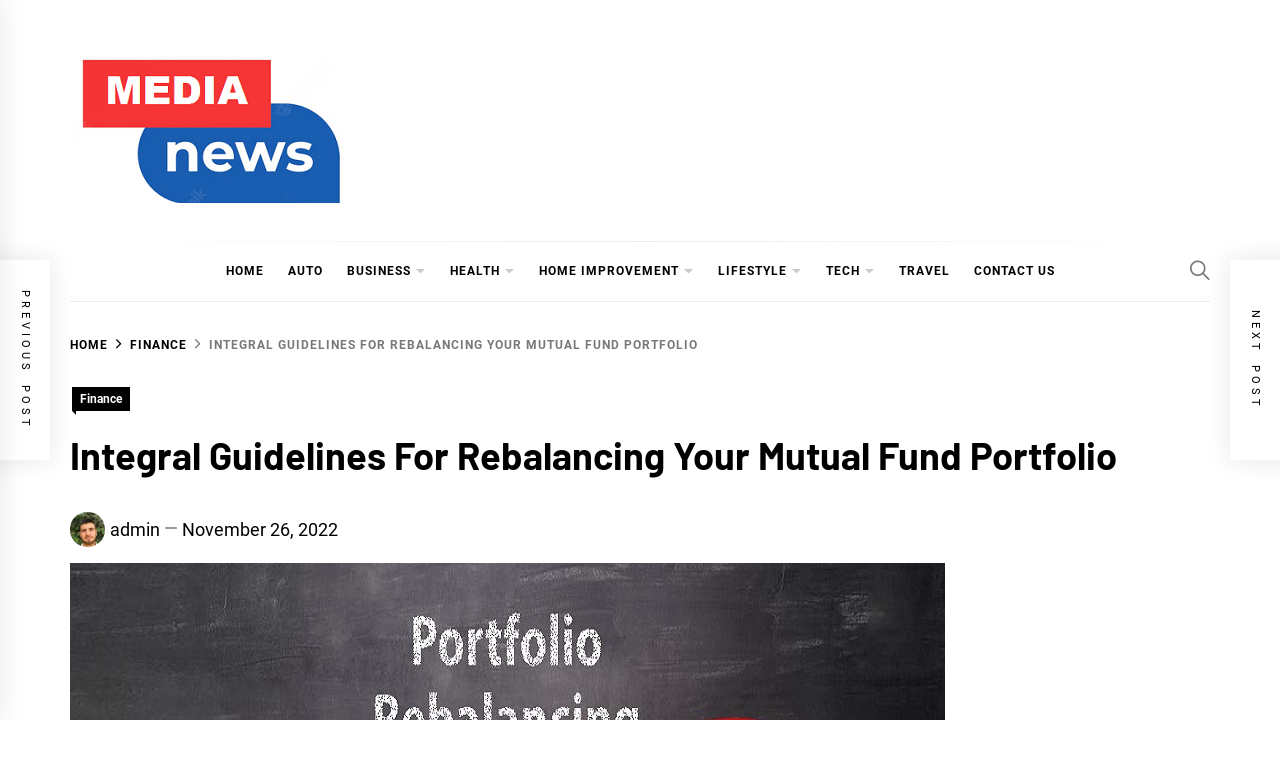

--- FILE ---
content_type: text/html; charset=UTF-8
request_url: https://medianewsblog.com/integral-guidelines-for-rebalancing-your-mutual-fund-portfolio/
body_size: 22096
content:
<!DOCTYPE html>
<html lang="en-US">
<head>
    <meta charset="UTF-8">
    <meta name="viewport" content="width=device-width, initial-scale=1">
    <link rel="profile" href="https://gmpg.org/xfn/11">
<script data-ad-client="ca-pub-8288407026647732" async src="https://pagead2.googlesyndication.com/pagead/js/adsbygoogle.js"></script>
<meta name="robots" content="noodp" />
<meta name="robots" content="index, follow" />
    <title>Integral Guidelines For Rebalancing Your Mutual Fund Portfolio | Medianewsblog.com</title>
<meta name='robots' content='max-image-preview:large' />
	<style>img:is([sizes="auto" i], [sizes^="auto," i]) { contain-intrinsic-size: 3000px 1500px }</style>
	
<!-- All In One SEO Pack 3.7.1[423,508] -->
<meta name="description"  content="Rebalancing is used to keep the asset allocation at a desirable level. The balance here between portfolio asset allocation and the desired asset allocation stays dynamic." />

<script type="application/ld+json" class="aioseop-schema">{"@context":"https://schema.org","@graph":[{"@type":"Organization","@id":"https://medianewsblog.com/#organization","url":"https://medianewsblog.com/","name":"My Blog","sameAs":[],"logo":{"@type":"ImageObject","@id":"https://medianewsblog.com/#logo","url":"https://medianewsblog.com/wp-content/uploads/2022/05/cropped-medianewsblog-2.png","caption":""},"image":{"@id":"https://medianewsblog.com/#logo"}},{"@type":"WebSite","@id":"https://medianewsblog.com/#website","url":"https://medianewsblog.com/","name":"My Blog","publisher":{"@id":"https://medianewsblog.com/#organization"},"potentialAction":{"@type":"SearchAction","target":"https://medianewsblog.com/?s={search_term_string}","query-input":"required name=search_term_string"}},{"@type":"WebPage","@id":"https://medianewsblog.com/integral-guidelines-for-rebalancing-your-mutual-fund-portfolio/#webpage","url":"https://medianewsblog.com/integral-guidelines-for-rebalancing-your-mutual-fund-portfolio/","inLanguage":"en-US","name":"Integral Guidelines For Rebalancing Your Mutual Fund Portfolio","isPartOf":{"@id":"https://medianewsblog.com/#website"},"breadcrumb":{"@id":"https://medianewsblog.com/integral-guidelines-for-rebalancing-your-mutual-fund-portfolio/#breadcrumblist"},"description":"Rebalancing is used to keep the asset allocation at a desirable level. The balance here between portfolio asset allocation and the desired asset allocation stays dynamic.","image":{"@type":"ImageObject","@id":"https://medianewsblog.com/integral-guidelines-for-rebalancing-your-mutual-fund-portfolio/#primaryimage","url":"https://medianewsblog.com/wp-content/uploads/2022/11/Rebalancing-Your-Mutual-Fund.jpg","width":875,"height":561},"primaryImageOfPage":{"@id":"https://medianewsblog.com/integral-guidelines-for-rebalancing-your-mutual-fund-portfolio/#primaryimage"},"datePublished":"2022-11-26T11:29:26+00:00","dateModified":"2022-11-26T11:29:26+00:00"},{"@type":"Article","@id":"https://medianewsblog.com/integral-guidelines-for-rebalancing-your-mutual-fund-portfolio/#article","isPartOf":{"@id":"https://medianewsblog.com/integral-guidelines-for-rebalancing-your-mutual-fund-portfolio/#webpage"},"author":{"@id":"https://medianewsblog.com/author/admin/#author"},"headline":"Integral Guidelines For Rebalancing Your Mutual Fund Portfolio","datePublished":"2022-11-26T11:29:26+00:00","dateModified":"2022-11-26T11:29:26+00:00","commentCount":0,"mainEntityOfPage":{"@id":"https://medianewsblog.com/integral-guidelines-for-rebalancing-your-mutual-fund-portfolio/#webpage"},"publisher":{"@id":"https://medianewsblog.com/#organization"},"articleSection":"Finance","image":{"@type":"ImageObject","@id":"https://medianewsblog.com/integral-guidelines-for-rebalancing-your-mutual-fund-portfolio/#primaryimage","url":"https://medianewsblog.com/wp-content/uploads/2022/11/Rebalancing-Your-Mutual-Fund.jpg","width":875,"height":561}},{"@type":"Person","@id":"https://medianewsblog.com/author/admin/#author","name":"admin","sameAs":[],"image":{"@type":"ImageObject","@id":"https://medianewsblog.com/#personlogo","url":"https://secure.gravatar.com/avatar/b9d7e9ea181ed517173a1ca2bf2a3ad26258f8740ca63cec0ced806cfd3d27f2?s=96&d=mm&r=g","width":96,"height":96,"caption":"admin"}},{"@type":"BreadcrumbList","@id":"https://medianewsblog.com/integral-guidelines-for-rebalancing-your-mutual-fund-portfolio/#breadcrumblist","itemListElement":[{"@type":"ListItem","position":1,"item":{"@type":"WebPage","@id":"https://medianewsblog.com/","url":"https://medianewsblog.com/","name":"If you are searching media news blog you can visit here | Medianewsblog.com"}},{"@type":"ListItem","position":2,"item":{"@type":"WebPage","@id":"https://medianewsblog.com/integral-guidelines-for-rebalancing-your-mutual-fund-portfolio/","url":"https://medianewsblog.com/integral-guidelines-for-rebalancing-your-mutual-fund-portfolio/","name":"Integral Guidelines For Rebalancing Your Mutual Fund Portfolio"}}]}]}</script>
<link rel="canonical" href="https://medianewsblog.com/integral-guidelines-for-rebalancing-your-mutual-fund-portfolio/" />
<!-- All In One SEO Pack -->
<link rel="alternate" type="application/rss+xml" title="My Blog &raquo; Feed" href="https://medianewsblog.com/feed/" />
<link rel="alternate" type="application/rss+xml" title="My Blog &raquo; Comments Feed" href="https://medianewsblog.com/comments/feed/" />
<link rel="alternate" type="application/rss+xml" title="My Blog &raquo; Integral Guidelines For Rebalancing Your Mutual Fund Portfolio Comments Feed" href="https://medianewsblog.com/integral-guidelines-for-rebalancing-your-mutual-fund-portfolio/feed/" />
<script type="text/javascript">
/* <![CDATA[ */
window._wpemojiSettings = {"baseUrl":"https:\/\/s.w.org\/images\/core\/emoji\/16.0.1\/72x72\/","ext":".png","svgUrl":"https:\/\/s.w.org\/images\/core\/emoji\/16.0.1\/svg\/","svgExt":".svg","source":{"concatemoji":"https:\/\/medianewsblog.com\/wp-includes\/js\/wp-emoji-release.min.js?ver=6.8.3"}};
/*! This file is auto-generated */
!function(s,n){var o,i,e;function c(e){try{var t={supportTests:e,timestamp:(new Date).valueOf()};sessionStorage.setItem(o,JSON.stringify(t))}catch(e){}}function p(e,t,n){e.clearRect(0,0,e.canvas.width,e.canvas.height),e.fillText(t,0,0);var t=new Uint32Array(e.getImageData(0,0,e.canvas.width,e.canvas.height).data),a=(e.clearRect(0,0,e.canvas.width,e.canvas.height),e.fillText(n,0,0),new Uint32Array(e.getImageData(0,0,e.canvas.width,e.canvas.height).data));return t.every(function(e,t){return e===a[t]})}function u(e,t){e.clearRect(0,0,e.canvas.width,e.canvas.height),e.fillText(t,0,0);for(var n=e.getImageData(16,16,1,1),a=0;a<n.data.length;a++)if(0!==n.data[a])return!1;return!0}function f(e,t,n,a){switch(t){case"flag":return n(e,"\ud83c\udff3\ufe0f\u200d\u26a7\ufe0f","\ud83c\udff3\ufe0f\u200b\u26a7\ufe0f")?!1:!n(e,"\ud83c\udde8\ud83c\uddf6","\ud83c\udde8\u200b\ud83c\uddf6")&&!n(e,"\ud83c\udff4\udb40\udc67\udb40\udc62\udb40\udc65\udb40\udc6e\udb40\udc67\udb40\udc7f","\ud83c\udff4\u200b\udb40\udc67\u200b\udb40\udc62\u200b\udb40\udc65\u200b\udb40\udc6e\u200b\udb40\udc67\u200b\udb40\udc7f");case"emoji":return!a(e,"\ud83e\udedf")}return!1}function g(e,t,n,a){var r="undefined"!=typeof WorkerGlobalScope&&self instanceof WorkerGlobalScope?new OffscreenCanvas(300,150):s.createElement("canvas"),o=r.getContext("2d",{willReadFrequently:!0}),i=(o.textBaseline="top",o.font="600 32px Arial",{});return e.forEach(function(e){i[e]=t(o,e,n,a)}),i}function t(e){var t=s.createElement("script");t.src=e,t.defer=!0,s.head.appendChild(t)}"undefined"!=typeof Promise&&(o="wpEmojiSettingsSupports",i=["flag","emoji"],n.supports={everything:!0,everythingExceptFlag:!0},e=new Promise(function(e){s.addEventListener("DOMContentLoaded",e,{once:!0})}),new Promise(function(t){var n=function(){try{var e=JSON.parse(sessionStorage.getItem(o));if("object"==typeof e&&"number"==typeof e.timestamp&&(new Date).valueOf()<e.timestamp+604800&&"object"==typeof e.supportTests)return e.supportTests}catch(e){}return null}();if(!n){if("undefined"!=typeof Worker&&"undefined"!=typeof OffscreenCanvas&&"undefined"!=typeof URL&&URL.createObjectURL&&"undefined"!=typeof Blob)try{var e="postMessage("+g.toString()+"("+[JSON.stringify(i),f.toString(),p.toString(),u.toString()].join(",")+"));",a=new Blob([e],{type:"text/javascript"}),r=new Worker(URL.createObjectURL(a),{name:"wpTestEmojiSupports"});return void(r.onmessage=function(e){c(n=e.data),r.terminate(),t(n)})}catch(e){}c(n=g(i,f,p,u))}t(n)}).then(function(e){for(var t in e)n.supports[t]=e[t],n.supports.everything=n.supports.everything&&n.supports[t],"flag"!==t&&(n.supports.everythingExceptFlag=n.supports.everythingExceptFlag&&n.supports[t]);n.supports.everythingExceptFlag=n.supports.everythingExceptFlag&&!n.supports.flag,n.DOMReady=!1,n.readyCallback=function(){n.DOMReady=!0}}).then(function(){return e}).then(function(){var e;n.supports.everything||(n.readyCallback(),(e=n.source||{}).concatemoji?t(e.concatemoji):e.wpemoji&&e.twemoji&&(t(e.twemoji),t(e.wpemoji)))}))}((window,document),window._wpemojiSettings);
/* ]]> */
</script>
		<style type="text/css">
			.epvc-eye {
				margin-right: 3px;
				width: 13px;
				display: inline-block;
				height: 13px;
				border: solid 1px #000;
				border-radius:  75% 15%;
				position: relative;
				transform: rotate(45deg);
			}
			.epvc-eye:before {
				content: '';
				display: block;
				position: absolute;
				width: 5px;
				height: 5px;
				border: solid 1px #000;
				border-radius: 50%;
				left: 3px;
				top: 3px;
			}
		</style>
	<style id='wp-emoji-styles-inline-css' type='text/css'>

	img.wp-smiley, img.emoji {
		display: inline !important;
		border: none !important;
		box-shadow: none !important;
		height: 1em !important;
		width: 1em !important;
		margin: 0 0.07em !important;
		vertical-align: -0.1em !important;
		background: none !important;
		padding: 0 !important;
	}
</style>
<link rel='stylesheet' id='wp-block-library-css' href='https://medianewsblog.com/wp-includes/css/dist/block-library/style.min.css?ver=6.8.3' type='text/css' media='all' />
<style id='wp-block-library-theme-inline-css' type='text/css'>
.wp-block-audio :where(figcaption){color:#555;font-size:13px;text-align:center}.is-dark-theme .wp-block-audio :where(figcaption){color:#ffffffa6}.wp-block-audio{margin:0 0 1em}.wp-block-code{border:1px solid #ccc;border-radius:4px;font-family:Menlo,Consolas,monaco,monospace;padding:.8em 1em}.wp-block-embed :where(figcaption){color:#555;font-size:13px;text-align:center}.is-dark-theme .wp-block-embed :where(figcaption){color:#ffffffa6}.wp-block-embed{margin:0 0 1em}.blocks-gallery-caption{color:#555;font-size:13px;text-align:center}.is-dark-theme .blocks-gallery-caption{color:#ffffffa6}:root :where(.wp-block-image figcaption){color:#555;font-size:13px;text-align:center}.is-dark-theme :root :where(.wp-block-image figcaption){color:#ffffffa6}.wp-block-image{margin:0 0 1em}.wp-block-pullquote{border-bottom:4px solid;border-top:4px solid;color:currentColor;margin-bottom:1.75em}.wp-block-pullquote cite,.wp-block-pullquote footer,.wp-block-pullquote__citation{color:currentColor;font-size:.8125em;font-style:normal;text-transform:uppercase}.wp-block-quote{border-left:.25em solid;margin:0 0 1.75em;padding-left:1em}.wp-block-quote cite,.wp-block-quote footer{color:currentColor;font-size:.8125em;font-style:normal;position:relative}.wp-block-quote:where(.has-text-align-right){border-left:none;border-right:.25em solid;padding-left:0;padding-right:1em}.wp-block-quote:where(.has-text-align-center){border:none;padding-left:0}.wp-block-quote.is-large,.wp-block-quote.is-style-large,.wp-block-quote:where(.is-style-plain){border:none}.wp-block-search .wp-block-search__label{font-weight:700}.wp-block-search__button{border:1px solid #ccc;padding:.375em .625em}:where(.wp-block-group.has-background){padding:1.25em 2.375em}.wp-block-separator.has-css-opacity{opacity:.4}.wp-block-separator{border:none;border-bottom:2px solid;margin-left:auto;margin-right:auto}.wp-block-separator.has-alpha-channel-opacity{opacity:1}.wp-block-separator:not(.is-style-wide):not(.is-style-dots){width:100px}.wp-block-separator.has-background:not(.is-style-dots){border-bottom:none;height:1px}.wp-block-separator.has-background:not(.is-style-wide):not(.is-style-dots){height:2px}.wp-block-table{margin:0 0 1em}.wp-block-table td,.wp-block-table th{word-break:normal}.wp-block-table :where(figcaption){color:#555;font-size:13px;text-align:center}.is-dark-theme .wp-block-table :where(figcaption){color:#ffffffa6}.wp-block-video :where(figcaption){color:#555;font-size:13px;text-align:center}.is-dark-theme .wp-block-video :where(figcaption){color:#ffffffa6}.wp-block-video{margin:0 0 1em}:root :where(.wp-block-template-part.has-background){margin-bottom:0;margin-top:0;padding:1.25em 2.375em}
</style>
<style id='classic-theme-styles-inline-css' type='text/css'>
/*! This file is auto-generated */
.wp-block-button__link{color:#fff;background-color:#32373c;border-radius:9999px;box-shadow:none;text-decoration:none;padding:calc(.667em + 2px) calc(1.333em + 2px);font-size:1.125em}.wp-block-file__button{background:#32373c;color:#fff;text-decoration:none}
</style>
<style id='global-styles-inline-css' type='text/css'>
:root{--wp--preset--aspect-ratio--square: 1;--wp--preset--aspect-ratio--4-3: 4/3;--wp--preset--aspect-ratio--3-4: 3/4;--wp--preset--aspect-ratio--3-2: 3/2;--wp--preset--aspect-ratio--2-3: 2/3;--wp--preset--aspect-ratio--16-9: 16/9;--wp--preset--aspect-ratio--9-16: 9/16;--wp--preset--color--black: #000000;--wp--preset--color--cyan-bluish-gray: #abb8c3;--wp--preset--color--white: #ffffff;--wp--preset--color--pale-pink: #f78da7;--wp--preset--color--vivid-red: #cf2e2e;--wp--preset--color--luminous-vivid-orange: #ff6900;--wp--preset--color--luminous-vivid-amber: #fcb900;--wp--preset--color--light-green-cyan: #7bdcb5;--wp--preset--color--vivid-green-cyan: #00d084;--wp--preset--color--pale-cyan-blue: #8ed1fc;--wp--preset--color--vivid-cyan-blue: #0693e3;--wp--preset--color--vivid-purple: #9b51e0;--wp--preset--gradient--vivid-cyan-blue-to-vivid-purple: linear-gradient(135deg,rgba(6,147,227,1) 0%,rgb(155,81,224) 100%);--wp--preset--gradient--light-green-cyan-to-vivid-green-cyan: linear-gradient(135deg,rgb(122,220,180) 0%,rgb(0,208,130) 100%);--wp--preset--gradient--luminous-vivid-amber-to-luminous-vivid-orange: linear-gradient(135deg,rgba(252,185,0,1) 0%,rgba(255,105,0,1) 100%);--wp--preset--gradient--luminous-vivid-orange-to-vivid-red: linear-gradient(135deg,rgba(255,105,0,1) 0%,rgb(207,46,46) 100%);--wp--preset--gradient--very-light-gray-to-cyan-bluish-gray: linear-gradient(135deg,rgb(238,238,238) 0%,rgb(169,184,195) 100%);--wp--preset--gradient--cool-to-warm-spectrum: linear-gradient(135deg,rgb(74,234,220) 0%,rgb(151,120,209) 20%,rgb(207,42,186) 40%,rgb(238,44,130) 60%,rgb(251,105,98) 80%,rgb(254,248,76) 100%);--wp--preset--gradient--blush-light-purple: linear-gradient(135deg,rgb(255,206,236) 0%,rgb(152,150,240) 100%);--wp--preset--gradient--blush-bordeaux: linear-gradient(135deg,rgb(254,205,165) 0%,rgb(254,45,45) 50%,rgb(107,0,62) 100%);--wp--preset--gradient--luminous-dusk: linear-gradient(135deg,rgb(255,203,112) 0%,rgb(199,81,192) 50%,rgb(65,88,208) 100%);--wp--preset--gradient--pale-ocean: linear-gradient(135deg,rgb(255,245,203) 0%,rgb(182,227,212) 50%,rgb(51,167,181) 100%);--wp--preset--gradient--electric-grass: linear-gradient(135deg,rgb(202,248,128) 0%,rgb(113,206,126) 100%);--wp--preset--gradient--midnight: linear-gradient(135deg,rgb(2,3,129) 0%,rgb(40,116,252) 100%);--wp--preset--font-size--small: 13px;--wp--preset--font-size--medium: 20px;--wp--preset--font-size--large: 36px;--wp--preset--font-size--x-large: 42px;--wp--preset--spacing--20: 0.44rem;--wp--preset--spacing--30: 0.67rem;--wp--preset--spacing--40: 1rem;--wp--preset--spacing--50: 1.5rem;--wp--preset--spacing--60: 2.25rem;--wp--preset--spacing--70: 3.38rem;--wp--preset--spacing--80: 5.06rem;--wp--preset--shadow--natural: 6px 6px 9px rgba(0, 0, 0, 0.2);--wp--preset--shadow--deep: 12px 12px 50px rgba(0, 0, 0, 0.4);--wp--preset--shadow--sharp: 6px 6px 0px rgba(0, 0, 0, 0.2);--wp--preset--shadow--outlined: 6px 6px 0px -3px rgba(255, 255, 255, 1), 6px 6px rgba(0, 0, 0, 1);--wp--preset--shadow--crisp: 6px 6px 0px rgba(0, 0, 0, 1);}:where(.is-layout-flex){gap: 0.5em;}:where(.is-layout-grid){gap: 0.5em;}body .is-layout-flex{display: flex;}.is-layout-flex{flex-wrap: wrap;align-items: center;}.is-layout-flex > :is(*, div){margin: 0;}body .is-layout-grid{display: grid;}.is-layout-grid > :is(*, div){margin: 0;}:where(.wp-block-columns.is-layout-flex){gap: 2em;}:where(.wp-block-columns.is-layout-grid){gap: 2em;}:where(.wp-block-post-template.is-layout-flex){gap: 1.25em;}:where(.wp-block-post-template.is-layout-grid){gap: 1.25em;}.has-black-color{color: var(--wp--preset--color--black) !important;}.has-cyan-bluish-gray-color{color: var(--wp--preset--color--cyan-bluish-gray) !important;}.has-white-color{color: var(--wp--preset--color--white) !important;}.has-pale-pink-color{color: var(--wp--preset--color--pale-pink) !important;}.has-vivid-red-color{color: var(--wp--preset--color--vivid-red) !important;}.has-luminous-vivid-orange-color{color: var(--wp--preset--color--luminous-vivid-orange) !important;}.has-luminous-vivid-amber-color{color: var(--wp--preset--color--luminous-vivid-amber) !important;}.has-light-green-cyan-color{color: var(--wp--preset--color--light-green-cyan) !important;}.has-vivid-green-cyan-color{color: var(--wp--preset--color--vivid-green-cyan) !important;}.has-pale-cyan-blue-color{color: var(--wp--preset--color--pale-cyan-blue) !important;}.has-vivid-cyan-blue-color{color: var(--wp--preset--color--vivid-cyan-blue) !important;}.has-vivid-purple-color{color: var(--wp--preset--color--vivid-purple) !important;}.has-black-background-color{background-color: var(--wp--preset--color--black) !important;}.has-cyan-bluish-gray-background-color{background-color: var(--wp--preset--color--cyan-bluish-gray) !important;}.has-white-background-color{background-color: var(--wp--preset--color--white) !important;}.has-pale-pink-background-color{background-color: var(--wp--preset--color--pale-pink) !important;}.has-vivid-red-background-color{background-color: var(--wp--preset--color--vivid-red) !important;}.has-luminous-vivid-orange-background-color{background-color: var(--wp--preset--color--luminous-vivid-orange) !important;}.has-luminous-vivid-amber-background-color{background-color: var(--wp--preset--color--luminous-vivid-amber) !important;}.has-light-green-cyan-background-color{background-color: var(--wp--preset--color--light-green-cyan) !important;}.has-vivid-green-cyan-background-color{background-color: var(--wp--preset--color--vivid-green-cyan) !important;}.has-pale-cyan-blue-background-color{background-color: var(--wp--preset--color--pale-cyan-blue) !important;}.has-vivid-cyan-blue-background-color{background-color: var(--wp--preset--color--vivid-cyan-blue) !important;}.has-vivid-purple-background-color{background-color: var(--wp--preset--color--vivid-purple) !important;}.has-black-border-color{border-color: var(--wp--preset--color--black) !important;}.has-cyan-bluish-gray-border-color{border-color: var(--wp--preset--color--cyan-bluish-gray) !important;}.has-white-border-color{border-color: var(--wp--preset--color--white) !important;}.has-pale-pink-border-color{border-color: var(--wp--preset--color--pale-pink) !important;}.has-vivid-red-border-color{border-color: var(--wp--preset--color--vivid-red) !important;}.has-luminous-vivid-orange-border-color{border-color: var(--wp--preset--color--luminous-vivid-orange) !important;}.has-luminous-vivid-amber-border-color{border-color: var(--wp--preset--color--luminous-vivid-amber) !important;}.has-light-green-cyan-border-color{border-color: var(--wp--preset--color--light-green-cyan) !important;}.has-vivid-green-cyan-border-color{border-color: var(--wp--preset--color--vivid-green-cyan) !important;}.has-pale-cyan-blue-border-color{border-color: var(--wp--preset--color--pale-cyan-blue) !important;}.has-vivid-cyan-blue-border-color{border-color: var(--wp--preset--color--vivid-cyan-blue) !important;}.has-vivid-purple-border-color{border-color: var(--wp--preset--color--vivid-purple) !important;}.has-vivid-cyan-blue-to-vivid-purple-gradient-background{background: var(--wp--preset--gradient--vivid-cyan-blue-to-vivid-purple) !important;}.has-light-green-cyan-to-vivid-green-cyan-gradient-background{background: var(--wp--preset--gradient--light-green-cyan-to-vivid-green-cyan) !important;}.has-luminous-vivid-amber-to-luminous-vivid-orange-gradient-background{background: var(--wp--preset--gradient--luminous-vivid-amber-to-luminous-vivid-orange) !important;}.has-luminous-vivid-orange-to-vivid-red-gradient-background{background: var(--wp--preset--gradient--luminous-vivid-orange-to-vivid-red) !important;}.has-very-light-gray-to-cyan-bluish-gray-gradient-background{background: var(--wp--preset--gradient--very-light-gray-to-cyan-bluish-gray) !important;}.has-cool-to-warm-spectrum-gradient-background{background: var(--wp--preset--gradient--cool-to-warm-spectrum) !important;}.has-blush-light-purple-gradient-background{background: var(--wp--preset--gradient--blush-light-purple) !important;}.has-blush-bordeaux-gradient-background{background: var(--wp--preset--gradient--blush-bordeaux) !important;}.has-luminous-dusk-gradient-background{background: var(--wp--preset--gradient--luminous-dusk) !important;}.has-pale-ocean-gradient-background{background: var(--wp--preset--gradient--pale-ocean) !important;}.has-electric-grass-gradient-background{background: var(--wp--preset--gradient--electric-grass) !important;}.has-midnight-gradient-background{background: var(--wp--preset--gradient--midnight) !important;}.has-small-font-size{font-size: var(--wp--preset--font-size--small) !important;}.has-medium-font-size{font-size: var(--wp--preset--font-size--medium) !important;}.has-large-font-size{font-size: var(--wp--preset--font-size--large) !important;}.has-x-large-font-size{font-size: var(--wp--preset--font-size--x-large) !important;}
:where(.wp-block-post-template.is-layout-flex){gap: 1.25em;}:where(.wp-block-post-template.is-layout-grid){gap: 1.25em;}
:where(.wp-block-columns.is-layout-flex){gap: 2em;}:where(.wp-block-columns.is-layout-grid){gap: 2em;}
:root :where(.wp-block-pullquote){font-size: 1.5em;line-height: 1.6;}
</style>
<link rel='stylesheet' id='blog-prime-google-fonts-css' href='https://medianewsblog.com/wp-content/fonts/5ebe0b51b902d950dd77c7a20fa625c7.css?ver=1.5.3' type='text/css' media='all' />
<link rel='stylesheet' id='ionicons-css' href='https://medianewsblog.com/wp-content/themes/blog-prime/assets/lib/ionicons/css/ionicons.min.css?ver=6.8.3' type='text/css' media='all' />
<link rel='stylesheet' id='slick-css' href='https://medianewsblog.com/wp-content/themes/blog-prime/assets/lib/slick/css/slick.min.css?ver=6.8.3' type='text/css' media='all' />
<link rel='stylesheet' id='magnific-popup-css' href='https://medianewsblog.com/wp-content/themes/blog-prime/assets/lib/magnific-popup/magnific-popup.css?ver=6.8.3' type='text/css' media='all' />
<link rel='stylesheet' id='sidr-nav-css' href='https://medianewsblog.com/wp-content/themes/blog-prime/assets/lib/sidr/css/jquery.sidr.dark.css?ver=6.8.3' type='text/css' media='all' />
<link rel='stylesheet' id='aos-css' href='https://medianewsblog.com/wp-content/themes/blog-prime/assets/lib/aos/css/aos.css?ver=6.8.3' type='text/css' media='all' />
<link rel='stylesheet' id='blog-prime-style-css' href='https://medianewsblog.com/wp-content/themes/blog-prime/style.css?ver=1.5.3' type='text/css' media='all' />
<script type="text/javascript" src="https://medianewsblog.com/wp-includes/js/jquery/jquery.min.js?ver=3.7.1" id="jquery-core-js"></script>
<script type="text/javascript" src="https://medianewsblog.com/wp-includes/js/jquery/jquery-migrate.min.js?ver=3.4.1" id="jquery-migrate-js"></script>
<link rel="https://api.w.org/" href="https://medianewsblog.com/wp-json/" /><link rel="alternate" title="JSON" type="application/json" href="https://medianewsblog.com/wp-json/wp/v2/posts/267" /><link rel="EditURI" type="application/rsd+xml" title="RSD" href="https://medianewsblog.com/xmlrpc.php?rsd" />
<meta name="generator" content="WordPress 6.8.3" />
<link rel='shortlink' href='https://medianewsblog.com/?p=267' />
<link rel="alternate" title="oEmbed (JSON)" type="application/json+oembed" href="https://medianewsblog.com/wp-json/oembed/1.0/embed?url=https%3A%2F%2Fmedianewsblog.com%2Fintegral-guidelines-for-rebalancing-your-mutual-fund-portfolio%2F" />
<link rel="alternate" title="oEmbed (XML)" type="text/xml+oembed" href="https://medianewsblog.com/wp-json/oembed/1.0/embed?url=https%3A%2F%2Fmedianewsblog.com%2Fintegral-guidelines-for-rebalancing-your-mutual-fund-portfolio%2F&#038;format=xml" />
<!-- MagenetMonetization V: 1.0.29.2--><!-- MagenetMonetization 1 --><!-- MagenetMonetization 1.1 --><link rel="pingback" href="https://medianewsblog.com/xmlrpc.php">        <style type="text/css">
            
            
                    </style>

    		<style type="text/css">
					.site-title,
			.site-description {
				position: absolute;
				clip: rect(1px, 1px, 1px, 1px);
			}
				</style>
		<link rel="icon" href="https://medianewsblog.com/wp-content/uploads/2022/05/cropped-medianewsblog-1-32x32.png" sizes="32x32" />
<link rel="icon" href="https://medianewsblog.com/wp-content/uploads/2022/05/cropped-medianewsblog-1-192x192.png" sizes="192x192" />
<link rel="apple-touch-icon" href="https://medianewsblog.com/wp-content/uploads/2022/05/cropped-medianewsblog-1-180x180.png" />
<meta name="msapplication-TileImage" content="https://medianewsblog.com/wp-content/uploads/2022/05/cropped-medianewsblog-1-270x270.png" />
	<meta name="adxom-verification" content="1gnitsoptseugdiap3178014ab2b2d6245906d2b2ba41">

</head>

<body class="wp-singular post-template-default single single-post postid-267 single-format-standard wp-custom-logo wp-embed-responsive wp-theme-blog-prime right-sidebar no-offcanvas">
    
    <div class="preloader">
        <div class="blobs">
            <div class="blob-center"></div>
            <div class="blob"></div>
            <div class="blob"></div>
            <div class="blob"></div>
            <div class="blob"></div>
            <div class="blob"></div>
            <div class="blob"></div>
        </div>
        <svg xmlns="http://www.w3.org/2000/svg" version="1.1">
            <defs>
                <filter id="goo">
                    <feGaussianBlur in="SourceGraphic" stdDeviation="10" result="blur" />
                    <feColorMatrix in="blur" values="1 0 0 0 0  0 1 0 0 0  0 0 1 0 0  0 0 0 18 -7" result="goo" />
                    <feBlend in="SourceGraphic" in2="goo" />
                </filter>
            </defs>
        </svg>

    </div>


<div id="page" class="site">
    <a class="skip-link screen-reader-text" href="#content">Skip to content</a>

    
    <header id="masthead" class="site-header " >
        
        <div class="site-middlebar twp-align-left">
            <div class="wrapper">
                <div class="middlebar-items">

                    <div class="site-branding">
                        <a href="https://medianewsblog.com/" class="custom-logo-link" rel="home"><img width="280" height="153" src="https://medianewsblog.com/wp-content/uploads/2022/05/cropped-medianewsblog-2.png" class="custom-logo" alt="My Blog" decoding="async" /></a>                            <p class="site-title">
                                <a href="https://medianewsblog.com/" rel="home">My Blog</a>
                            </p>
                                                    <p class="site-description">
                               <span>My WordPress Blog</span>
                            </p>
                                            </div><!-- .site-branding -->

                    
                </div>
            </div>
        </div>
        <nav id="site-navigation" class="main-navigation">
            <div class="wrapper">
                <div class="navigation-area">

                                        <div class="nav-right">
                        
                        <a href="javascript:void(0)" class="icon-search" aria-label="Search">
                            <i class="ion-ios-search"></i>
                        </a>

                        
                                                
                    </div>

                    <div class="toggle-menu">
                        <a class="offcanvas-toggle" href="#" role="button" aria-controls="offcanvas-menu">
                            <div class="trigger-icon">
                               <span class="menu-label">
                                    Menu                                </span>
                            </div>
                        </a>
                    </div>

                    <div class="menu"><ul id="primary-menu" class="menu"><li id="menu-item-50" class="menu-item menu-item-type-custom menu-item-object-custom menu-item-home menu-item-50"><a href="https://medianewsblog.com/">Home</a></li>
<li id="menu-item-51" class="menu-item menu-item-type-taxonomy menu-item-object-category menu-item-51"><a href="https://medianewsblog.com/category/auto/">Auto</a></li>
<li id="menu-item-52" class="menu-item menu-item-type-taxonomy menu-item-object-category menu-item-has-children menu-item-52"><div class="link-icon-wrapper"><a href="https://medianewsblog.com/category/business/">Business</a></div>
<ul class="sub-menu">
	<li id="menu-item-62" class="menu-item menu-item-type-taxonomy menu-item-object-category menu-item-62"><a href="https://medianewsblog.com/category/investment/">Investment</a></li>
	<li id="menu-item-57" class="menu-item menu-item-type-taxonomy menu-item-object-category current-post-ancestor current-menu-parent current-post-parent menu-item-57"><a href="https://medianewsblog.com/category/finance/">Finance</a></li>
	<li id="menu-item-64" class="menu-item menu-item-type-taxonomy menu-item-object-category menu-item-64"><a href="https://medianewsblog.com/category/loan/">Loan</a></li>
</ul>
</li>
<li id="menu-item-60" class="menu-item menu-item-type-taxonomy menu-item-object-category menu-item-has-children menu-item-60"><div class="link-icon-wrapper"><a href="https://medianewsblog.com/category/health/">Health</a></div>
<ul class="sub-menu">
	<li id="menu-item-58" class="menu-item menu-item-type-taxonomy menu-item-object-category menu-item-58"><a href="https://medianewsblog.com/category/food/">Food</a></li>
</ul>
</li>
<li id="menu-item-61" class="menu-item menu-item-type-taxonomy menu-item-object-category menu-item-has-children menu-item-61"><div class="link-icon-wrapper"><a href="https://medianewsblog.com/category/home-improvement/">Home Improvement</a></div>
<ul class="sub-menu">
	<li id="menu-item-65" class="menu-item menu-item-type-taxonomy menu-item-object-category menu-item-65"><a href="https://medianewsblog.com/category/real-estate/">Real Estate</a></li>
</ul>
</li>
<li id="menu-item-63" class="menu-item menu-item-type-taxonomy menu-item-object-category menu-item-has-children menu-item-63"><div class="link-icon-wrapper"><a href="https://medianewsblog.com/category/lifestyle/">Lifestyle</a></div>
<ul class="sub-menu">
	<li id="menu-item-59" class="menu-item menu-item-type-taxonomy menu-item-object-category menu-item-59"><a href="https://medianewsblog.com/category/gift/">Gift</a></li>
	<li id="menu-item-56" class="menu-item menu-item-type-taxonomy menu-item-object-category menu-item-56"><a href="https://medianewsblog.com/category/fashion/">Fashion</a></li>
</ul>
</li>
<li id="menu-item-67" class="menu-item menu-item-type-taxonomy menu-item-object-category menu-item-has-children menu-item-67"><div class="link-icon-wrapper"><a href="https://medianewsblog.com/category/tech/">Tech</a></div>
<ul class="sub-menu">
	<li id="menu-item-53" class="menu-item menu-item-type-taxonomy menu-item-object-category menu-item-53"><a href="https://medianewsblog.com/category/digital-marketing/">Digital Marketing</a></li>
</ul>
</li>
<li id="menu-item-68" class="menu-item menu-item-type-taxonomy menu-item-object-category menu-item-68"><a href="https://medianewsblog.com/category/travel/">Travel</a></li>
<li id="menu-item-339" class="menu-item menu-item-type-post_type menu-item-object-page menu-item-339"><a href="https://medianewsblog.com/contact-us/">Contact Us</a></li>
</ul></div>                </div>
            </div>
        </nav><!-- #site-navigation -->
    </header><!-- #masthead -->

    
        <div class="twp-inner-banner">
            <div class="wrapper">

                <nav role="navigation" aria-label="Breadcrumbs" class="breadcrumb-trail breadcrumbs" itemprop="breadcrumb"><ul class="trail-items" itemscope itemtype="http://schema.org/BreadcrumbList"><meta name="numberOfItems" content="3" /><meta name="itemListOrder" content="Ascending" /><li itemprop="itemListElement" itemscope itemtype="http://schema.org/ListItem" class="trail-item trail-begin"><a href="https://medianewsblog.com/" rel="home" itemprop="item"><span itemprop="name">Home</span></a><meta itemprop="position" content="1" /></li><li itemprop="itemListElement" itemscope itemtype="http://schema.org/ListItem" class="trail-item"><a href="https://medianewsblog.com/category/finance/" itemprop="item"><span itemprop="name">Finance</span></a><meta itemprop="position" content="2" /></li><li itemprop="itemListElement" itemscope itemtype="http://schema.org/ListItem" class="trail-item trail-end"><a href="https://medianewsblog.com/integral-guidelines-for-rebalancing-your-mutual-fund-portfolio/" itemprop="item"><span itemprop="name">Integral Guidelines For Rebalancing Your Mutual Fund Portfolio</span></a><meta itemprop="position" content="3" /></li></ul></nav>
                <div class="twp-banner-details">

                    <div class="entry-meta entry-meta-category"><span class="cat-links">
								<a href="https://medianewsblog.com/category/finance/" rel="category tag">Finance</a>

							</span></div><header class="entry-header"><h1 class="entry-title entry-title-big">Integral Guidelines For Rebalancing Your Mutual Fund Portfolio</h1>
                                    <div class="entry-meta">
                                        <span class="author-img"> <img alt='' src='https://secure.gravatar.com/avatar/b9d7e9ea181ed517173a1ca2bf2a3ad26258f8740ca63cec0ced806cfd3d27f2?s=100&#038;d=mm&#038;r=g' class='avatar avatar-100 photo avatar-img' height='100' width='100' /></span><span class="byline"> <a class="url fn n" href="https://medianewsblog.com/author/admin/">admin</a></span><span class='sep-date-author'><i class='ion ion-ios-remove'></i></span><span class="posted-on"><a href="https://medianewsblog.com/2022/11/26/" rel="bookmark"><time class="entry-date published updated" datetime="2022-11-26T11:29:26+00:00">November 26, 2022</time></a></span>                                    </div><!-- .entry-meta -->

                                </header>
			<div class="post-thumbnail">
				<img width="875" height="561" src="https://medianewsblog.com/wp-content/uploads/2022/11/Rebalancing-Your-Mutual-Fund.jpg" class="attachment-post-thumbnail size-post-thumbnail wp-post-image" alt="Rebalancing Your Mutual Fund" decoding="async" fetchpriority="high" srcset="https://medianewsblog.com/wp-content/uploads/2022/11/Rebalancing-Your-Mutual-Fund.jpg 875w, https://medianewsblog.com/wp-content/uploads/2022/11/Rebalancing-Your-Mutual-Fund-300x192.jpg 300w, https://medianewsblog.com/wp-content/uploads/2022/11/Rebalancing-Your-Mutual-Fund-768x492.jpg 768w" sizes="(max-width: 875px) 100vw, 875px" />                <div class="post-thumbnail-corner"></div>
			</div><!-- .post-thumbnail -->

		
                </div>

            </div>
        </div>
    
    
    <div id="content" class="site-content">
    <div id="primary" class="content-area">
        <div class="post-content-wrap">
                
                <main id="main" class="site-main">

                    
<article id="post-267" class="post-267 post type-post status-publish format-standard has-post-thumbnail hentry category-finance" >

			
		
		<div class="article-details">
			
			
			<div class="entry-content">
				<!-- WordPress Ads Manager plugin by Crunchify.com - Top post Ad START --><div style="text-align:center;"><p><script async src="https://pagead2.googlesyndication.com/pagead/js/adsbygoogle.js?client=ca-pub-8288407026647732"
     crossorigin="anonymous"></script>
<!-- center ads -->
<ins class="adsbygoogle"
     style="display:inline-block;width:700px;height:300px"
     data-ad-client="ca-pub-8288407026647732"
     data-ad-slot="1716425805"></ins>
<script>
     (adsbygoogle = window.adsbygoogle || []).push({});
</script></p></div><!-- WordPress Ads Manager plugin by Crunchify.com - Top post Ad END --><div class='epvc-post-count'><span class='epvc-eye'></span>  <span class="epvc-count"> 1,352</span><span class='epvc-label'> Views</span></div><p style="text-align: justify;">A vital component of any investor&#8217;s increasing wealth has a correct asset allocation after taking risk profiling, investment philosophy, liquidity, tax level, etc., into consideration. One must invest in asset classes that are opposite or less closely related through asset allocation. Each asset class has a unique cycle.</p><!-- WordPress Ads Manager plugin by Crunchify.com - Middle post Ad START --><div style="text-align:center;"><p><script async src="https://pagead2.googlesyndication.com/pagead/js/adsbygoogle.js?client=ca-pub-8288407026647732"
     crossorigin="anonymous"></script>
<!-- center ads -->
<ins class="adsbygoogle"
     style="display:inline-block;width:700px;height:300px"
     data-ad-client="ca-pub-8288407026647732"
     data-ad-slot="1716425805"></ins>
<script>
     (adsbygoogle = window.adsbygoogle || []).push({});
</script></p></div><!-- WordPress Ads Manager plugin by Crunchify.com - Middle post Ad END -->
<p style="text-align: justify;">Through MF plans, which give investors and advisers a range of options, an investor can partake in numerous asset classes. <strong><a href="https://www.axismf.com">Mutual funds</a></strong>, which have professional experience in arbitrage, equity, fixed income, precious metals, and REIT MFs, are one of the most transparent and tax-efficient investment vehicles available.</p>
<h3 style="text-align: justify;"><strong>Frequency of Rebalancing</strong></h3>
<p style="text-align: justify;">Rebalancing is used to keep the asset allocation at a desirable level. The balance here between portfolio asset allocation and the desired asset allocation stays dynamic. It may shift over time for a variety of reasons, even though an investor may well have invested with its ideal asset allocation levels in mind:</p>
<h3 style="text-align: justify;"><strong>Performance Changes &#8211;</strong></h3>
<p style="text-align: justify;">The portfolio needs to be rebalanced regularly for this primary reason. The portfolio returns may affect the asset allocation and move away from the desired asset allocation. As an illustration, a portfolio of investments with a target allocation of 70% equity and 30% debt for long-term goals would consist of investments of Rs. 70 in equity and Rs. 30 in debt. However, after a year, equity gains were 20%, while debt valuations stayed roughly the same.</p>
<p style="text-align: justify;">The portfolio valuation changed to Rs. 84 for equities and Rs. 30 for debt. As a result, they were yielding an asset allocation of 74:26 for bonds and equity after one year. The investor would have to sell 4% of the equities and invest in debt to keep the desired asset allocation. However, the exercise in asset allocation must be performed at regular intervals and should result in less frequent portfolio turnover or churning.</p>
<h3 style="text-align: justify;"><strong>Investing Preferences </strong></h3>
<p style="text-align: justify;">The investor&#8217;s investing choices frequently alter over time due to experience and shifting risk tolerance. For instance, an investor determined that his optimum asset allocation was 50% debt and 50% <strong><a href="https://www.axismf.com/mutual-funds/equity-funds">equity fund</a></strong> and made investments accordingly. However, as he gained more knowledge of the financial markets and grew more confident in the equity markets, he decided to allocate a larger portion of his portfolio—75%—to equities for long-term objectives.</p>
<h3 style="text-align: justify;"><strong>Financial Goals</strong></h3>
<p style="text-align: justify;">Financial objectives may alter, resulting in a lower or higher requirement. For instance, an investor made investments intending to sell a house for Rs. 3 crores after 10 years. However, the goal sum has now been lowered to Rs. 2.5 crores as a result of the real estate market&#8217;s downturn.</p>
<p style="text-align: justify;">In this situation, the investor may reduce the monthly investment amount or consider lowering the return expectations for the investment portfolio by raising the debt allocation. Debt often offers the investor somewhat consistent profits. To preserve the desired asset allocation, the investor might need to partially sell equity investments and place the proceeds in the debt portfolio.</p>
<h3 style="text-align: justify;"><strong>Market Valuations</strong></h3>
<p style="text-align: justify;">The portfolio may need to be appropriately rebalanced depending on market valuations. &#8220;Buy low, sell high&#8221; is a universal investment maxim when investing in stocks. One should allocate more stock when the equity markets are running at relatively low valuations so that they can profit from the current prices.</p>
<p style="text-align: justify;">To avoid portfolio losses during market crashes, one should seek to record profits when markets are trading at slightly higher valuations and rebalance investments toward cash and debt. Dynamic asset allocation funds offer a similar investing technique and retain dynamic asset allocation according to market valuations, while an individual can perform such portfolio rebalancing manually.</p>
<h3 style="text-align: justify;"><strong>Conclusion</strong></h3>
<p style="text-align: justify;">At least once every year, one should aim for regular portfolio rebalancing. Additionally, portfolio rebalancing depending on market values might need to be scrutinised more closely. Investors might delegate this task by investing in funds with dynamic asset allocation.</p>
<!-- WordPress Ads Manager plugin by Crunchify.com - After post Ad START --><div style="text-align:left;"><p><script async src="https://pagead2.googlesyndication.com/pagead/js/adsbygoogle.js?client=ca-pub-8288407026647732"
     crossorigin="anonymous"></script>
<!-- center ads -->
<ins class="adsbygoogle"
     style="display:inline-block;width:700px;height:300px"
     data-ad-client="ca-pub-8288407026647732"
     data-ad-slot="1716425805"></ins>
<script>
     (adsbygoogle = window.adsbygoogle || []).push({});
</script></p></div><!-- WordPress Ads Manager plugin by Crunchify.com - After post Ad END -->			</div><!-- .entry-content -->

						<footer class="entry-footer">
							</footer><!-- .entry-footer -->

		</div>

	
</article><!-- #post-267 -->
            <div class="twp-author-details">
                <div class="author-details-wrapper">
                    <div class="twp-row">
                        <div class="column column-two">
                            <div class="author-image">
                                <img alt="admin" src="https://secure.gravatar.com/avatar/b9d7e9ea181ed517173a1ca2bf2a3ad26258f8740ca63cec0ced806cfd3d27f2?s=400&#038;d=mm&#038;r=g">
                            </div>
                        </div>

                        <div class="column column-eight">
                            <div class="author-details">
                                <h4 class="author-name">
                                    <a href="https://medianewsblog.com/author/admin/">
                                        admin                                    </a>
                                </h4>

                                
                                                                    <div class="author-email">
                                        <a href="mailto: shahidmaqbool1988@gmail.com">
                                            <i class="author-ion ion-ios-mail"></i> shahidmaqbool1988@gmail.com                                        </a>
                                    </div>
                                
                                                            </div>
                        </div>
                    </div>
                </div>
            </div>
        
                        <div class="twp-navigation-wrapper">
	<nav class="navigation post-navigation" aria-label="Posts">
		<h2 class="screen-reader-text">Post navigation</h2>
		<div class="nav-links"><div class="nav-previous"><a href="https://medianewsblog.com/how-to-change-name-on-delta-airline-flight-ticket/" rel="prev"><h2 class="entry-title entry-title-medium" aria-hidden="true">Previous</h2> <span class="screen-reader-text">Previous post:</span> <h3 class="entry-title entry-title-small">How to Change Name On Delta Airline Flight Ticket?</h3></a></div><div class="nav-next"><a href="https://medianewsblog.com/trendy-wallets-for-ladies/" rel="next"><h2 class="entry-title entry-title-medium" aria-hidden="true">Next</h2> <span class="screen-reader-text">Next post:</span> <h3 class="entry-title entry-title-small">Trendy wallets for ladies</h3></a></div></div>
	</nav>
                        </div>

                        
                <div class="floating-post-navigation floating-navigation-prev">
                                                <img width="300" height="200" src="https://medianewsblog.com/wp-content/uploads/2022/11/Airline-Flight-Ticket-300x200.jpg" class="attachment-medium size-medium wp-post-image" alt="Airline Flight Ticket" loading="lazy" />                                        <a href="https://medianewsblog.com/how-to-change-name-on-delta-airline-flight-ticket/">
                        <span class="floating-navigation-label">Previous post</span>
                        <span class="floating-navigation-title">How to Change Name On Delta Airline Flight Ticket?</span>
                    </a>
                </div>

            
                <div class="floating-post-navigation floating-navigation-next">
                                            <img width="300" height="192" src="https://medianewsblog.com/wp-content/uploads/2022/12/wallets-for-ladies-300x192.jpg" class="attachment-medium size-medium wp-post-image" alt="wallets for ladies" loading="lazy" />                                        <a href="https://medianewsblog.com/trendy-wallets-for-ladies/">
                        <span class="floating-navigation-label">Next post</span>
                        <span class="floating-navigation-title">Trendy wallets for ladies</span>
                    </a>
                </div>

            
<div id="comments" class="comments-area">

		<div id="respond" class="comment-respond">
		<h3 id="reply-title" class="comment-reply-title">Leave a Reply <small><a rel="nofollow" id="cancel-comment-reply-link" href="/integral-guidelines-for-rebalancing-your-mutual-fund-portfolio/#respond" style="display:none;">Cancel reply</a></small></h3><p class="must-log-in">You must be <a href="https://medianewsblog.com/wp-login.php?redirect_to=https%3A%2F%2Fmedianewsblog.com%2Fintegral-guidelines-for-rebalancing-your-mutual-fund-portfolio%2F">logged in</a> to post a comment.</p>	</div><!-- #respond -->
	
</div><!-- #comments -->

                </main><!-- #main -->
        </div>
    </div><!-- #primary -->

<!-- MagenetMonetization 4 -->
<aside id="secondary" class="widget-area">
	<!-- MagenetMonetization 5 -->
		<div id="recent-posts-4" class="widget widget_recent_entries">
		<h2 class="widget-title">Recent Posts</h2>
		<ul>
											<li>
					<a href="https://medianewsblog.com/ro-water-purifier-price-guide-finding-the-right-model-for-your-budget/">RO Water Purifier Price Guide: Finding the Right Model for Your Budget</a>
									</li>
											<li>
					<a href="https://medianewsblog.com/choosing-between-quartz-and-granite-countertops-a-comprehensive-guide/">Choosing Between Quartz And Granite Countertops: A Comprehensive Guide</a>
									</li>
											<li>
					<a href="https://medianewsblog.com/tennessee-mens-clinic-explains-why-rest-days-are-must-for-fitness-everyone/">Tennessee Men’s Clinic Explains Why Rest Days are Must for Fitness Everyone</a>
									</li>
											<li>
					<a href="https://medianewsblog.com/why-quality-matters-when-selecting-a-gear-pump-manufacturer/">Why Quality Matters When Selecting a Gear Pump Manufacturer</a>
									</li>
											<li>
					<a href="https://medianewsblog.com/zyon-grand-and-promenade-peak-for-people-who-want-the-best/">Zyon Grand and Promenade Peak: For People Who Want the Best</a>
									</li>
					</ul>

		</div><!-- MagenetMonetization 5 --><div id="text-3" class="widget widget_text">			<div class="textwidget"><p><script async src="https://pagead2.googlesyndication.com/pagead/js/adsbygoogle.js?client=ca-pub-8288407026647732"
     crossorigin="anonymous"></script><br />
<!-- sidebar 2026 --><br />
<ins class="adsbygoogle"
     style="display:inline-block;width:350px;height:600px"
     data-ad-client="ca-pub-8288407026647732"
     data-ad-slot="8622995319"></ins><br />
<script>
     (adsbygoogle = window.adsbygoogle || []).push({});
</script></p>
</div>
		</div><!-- MagenetMonetization 5 --><div id="blog-prime-popular-sidebar-layout-2" class="widget blog_prime_popular_post_widget"><h2 class="widget-title">Recent News</h2>                        <div class="twp-recent-widget">                
                <ul class="twp-widget-list recent-widget-list">
                                                        <li>
                        <article class="article-list">
                            <div class="twp-row twp-row-sm">
                                <div class="column column-four">
                                    <div class="article-image">
                                        
                                        <a href="https://medianewsblog.com/ro-water-purifier-price-guide-finding-the-right-model-for-your-budget/" class="data-bg data-bg-small" data-background="https://medianewsblog.com/wp-content/uploads/2025/11/RO-water-purifier-price-300x192.png"></a>

                                                                                    <div class="trend-item">
                                                <span class="number"> 1</span>
                                            </div>
                                                                            </div>
                                </div>
                                <div class="column column-six">
                                    <div class="article-body">
                                        <div class="entry-meta entry-meta-1">
                                            <span class="posted-on"><a href="https://medianewsblog.com/2025/12/01/" rel="bookmark"><time class="entry-date published" datetime="2025-12-01T05:54:23+00:00">December 1, 2025</time><time class="updated" datetime="2025-12-01T10:42:46+00:00">December 1, 2025</time></a></span>                                        </div>
                                        <h3 class="entry-title entry-title-small">
                                            <a href="https://medianewsblog.com/ro-water-purifier-price-guide-finding-the-right-model-for-your-budget/">
                                                RO Water Purifier Price Guide: Finding the Right Model for Your Budget                                            </a>
                                        </h3>
                                    </div>
                                </div>
                            </div>
                        </article>
                    </li>
                                                        <li>
                        <article class="article-list">
                            <div class="twp-row twp-row-sm">
                                <div class="column column-four">
                                    <div class="article-image">
                                        
                                        <a href="https://medianewsblog.com/choosing-between-quartz-and-granite-countertops-a-comprehensive-guide/" class="data-bg data-bg-small" data-background="https://medianewsblog.com/wp-content/uploads/2025/11/quartz-vs-granite-countertops-300x200.jpg"></a>

                                                                                    <div class="trend-item">
                                                <span class="number"> 2</span>
                                            </div>
                                                                            </div>
                                </div>
                                <div class="column column-six">
                                    <div class="article-body">
                                        <div class="entry-meta entry-meta-1">
                                            <span class="posted-on"><a href="https://medianewsblog.com/2025/11/01/" rel="bookmark"><time class="entry-date published updated" datetime="2025-11-01T13:43:32+00:00">November 1, 2025</time></a></span>                                        </div>
                                        <h3 class="entry-title entry-title-small">
                                            <a href="https://medianewsblog.com/choosing-between-quartz-and-granite-countertops-a-comprehensive-guide/">
                                                Choosing Between Quartz And Granite Countertops: A Comprehensive Guide                                            </a>
                                        </h3>
                                    </div>
                                </div>
                            </div>
                        </article>
                    </li>
                                                        <li>
                        <article class="article-list">
                            <div class="twp-row twp-row-sm">
                                <div class="column column-four">
                                    <div class="article-image">
                                        
                                        <a href="https://medianewsblog.com/tennessee-mens-clinic-explains-why-rest-days-are-must-for-fitness-everyone/" class="data-bg data-bg-small" data-background="https://medianewsblog.com/wp-content/uploads/2025/10/Tennessee-Mens-Clinic-300x200.jpg"></a>

                                                                                    <div class="trend-item">
                                                <span class="number"> 3</span>
                                            </div>
                                                                            </div>
                                </div>
                                <div class="column column-six">
                                    <div class="article-body">
                                        <div class="entry-meta entry-meta-1">
                                            <span class="posted-on"><a href="https://medianewsblog.com/2025/10/07/" rel="bookmark"><time class="entry-date published updated" datetime="2025-10-07T06:21:46+00:00">October 7, 2025</time></a></span>                                        </div>
                                        <h3 class="entry-title entry-title-small">
                                            <a href="https://medianewsblog.com/tennessee-mens-clinic-explains-why-rest-days-are-must-for-fitness-everyone/">
                                                Tennessee Men’s Clinic Explains Why Rest Days are Must for Fitness Everyone                                            </a>
                                        </h3>
                                    </div>
                                </div>
                            </div>
                        </article>
                    </li>
                                                        <li>
                        <article class="article-list">
                            <div class="twp-row twp-row-sm">
                                <div class="column column-four">
                                    <div class="article-image">
                                        
                                        <a href="https://medianewsblog.com/why-quality-matters-when-selecting-a-gear-pump-manufacturer/" class="data-bg data-bg-small" data-background="https://medianewsblog.com/wp-content/uploads/2025/09/Gear-oil-pumps-300x192.jpg"></a>

                                                                                    <div class="trend-item">
                                                <span class="number"> 4</span>
                                            </div>
                                                                            </div>
                                </div>
                                <div class="column column-six">
                                    <div class="article-body">
                                        <div class="entry-meta entry-meta-1">
                                            <span class="posted-on"><a href="https://medianewsblog.com/2025/09/26/" rel="bookmark"><time class="entry-date published" datetime="2025-09-26T11:07:24+00:00">September 26, 2025</time><time class="updated" datetime="2025-09-27T05:08:11+00:00">September 27, 2025</time></a></span>                                        </div>
                                        <h3 class="entry-title entry-title-small">
                                            <a href="https://medianewsblog.com/why-quality-matters-when-selecting-a-gear-pump-manufacturer/">
                                                Why Quality Matters When Selecting a Gear Pump Manufacturer                                            </a>
                                        </h3>
                                    </div>
                                </div>
                            </div>
                        </article>
                    </li>
                                </ul>
            </div>

            
                    </div><!-- MagenetMonetization 5 --><div id="archives-2" class="widget widget_archive"><h2 class="widget-title">Archives</h2>
			<ul>
					<li><a href='https://medianewsblog.com/2025/12/'>December 2025</a></li>
	<li><a href='https://medianewsblog.com/2025/11/'>November 2025</a></li>
	<li><a href='https://medianewsblog.com/2025/10/'>October 2025</a></li>
	<li><a href='https://medianewsblog.com/2025/09/'>September 2025</a></li>
	<li><a href='https://medianewsblog.com/2025/08/'>August 2025</a></li>
	<li><a href='https://medianewsblog.com/2025/07/'>July 2025</a></li>
	<li><a href='https://medianewsblog.com/2025/06/'>June 2025</a></li>
	<li><a href='https://medianewsblog.com/2025/04/'>April 2025</a></li>
	<li><a href='https://medianewsblog.com/2025/03/'>March 2025</a></li>
	<li><a href='https://medianewsblog.com/2025/02/'>February 2025</a></li>
	<li><a href='https://medianewsblog.com/2025/01/'>January 2025</a></li>
	<li><a href='https://medianewsblog.com/2024/12/'>December 2024</a></li>
	<li><a href='https://medianewsblog.com/2024/11/'>November 2024</a></li>
	<li><a href='https://medianewsblog.com/2024/10/'>October 2024</a></li>
	<li><a href='https://medianewsblog.com/2024/09/'>September 2024</a></li>
	<li><a href='https://medianewsblog.com/2024/08/'>August 2024</a></li>
	<li><a href='https://medianewsblog.com/2024/07/'>July 2024</a></li>
	<li><a href='https://medianewsblog.com/2024/06/'>June 2024</a></li>
	<li><a href='https://medianewsblog.com/2024/05/'>May 2024</a></li>
	<li><a href='https://medianewsblog.com/2024/04/'>April 2024</a></li>
	<li><a href='https://medianewsblog.com/2024/03/'>March 2024</a></li>
	<li><a href='https://medianewsblog.com/2024/02/'>February 2024</a></li>
	<li><a href='https://medianewsblog.com/2024/01/'>January 2024</a></li>
	<li><a href='https://medianewsblog.com/2023/12/'>December 2023</a></li>
	<li><a href='https://medianewsblog.com/2023/11/'>November 2023</a></li>
	<li><a href='https://medianewsblog.com/2023/10/'>October 2023</a></li>
	<li><a href='https://medianewsblog.com/2023/09/'>September 2023</a></li>
	<li><a href='https://medianewsblog.com/2023/08/'>August 2023</a></li>
	<li><a href='https://medianewsblog.com/2023/07/'>July 2023</a></li>
	<li><a href='https://medianewsblog.com/2023/06/'>June 2023</a></li>
	<li><a href='https://medianewsblog.com/2023/05/'>May 2023</a></li>
	<li><a href='https://medianewsblog.com/2023/04/'>April 2023</a></li>
	<li><a href='https://medianewsblog.com/2023/03/'>March 2023</a></li>
	<li><a href='https://medianewsblog.com/2023/02/'>February 2023</a></li>
	<li><a href='https://medianewsblog.com/2023/01/'>January 2023</a></li>
	<li><a href='https://medianewsblog.com/2022/12/'>December 2022</a></li>
	<li><a href='https://medianewsblog.com/2022/11/'>November 2022</a></li>
	<li><a href='https://medianewsblog.com/2022/10/'>October 2022</a></li>
	<li><a href='https://medianewsblog.com/2022/09/'>September 2022</a></li>
	<li><a href='https://medianewsblog.com/2022/08/'>August 2022</a></li>
	<li><a href='https://medianewsblog.com/2022/07/'>July 2022</a></li>
	<li><a href='https://medianewsblog.com/2022/06/'>June 2022</a></li>
	<li><a href='https://medianewsblog.com/2022/05/'>May 2022</a></li>
	<li><a href='https://medianewsblog.com/2022/04/'>April 2022</a></li>
	<li><a href='https://medianewsblog.com/2022/03/'>March 2022</a></li>
	<li><a href='https://medianewsblog.com/2022/02/'>February 2022</a></li>
			</ul>

			</div><!-- MagenetMonetization 5 --><div id="categories-2" class="widget widget_categories"><h2 class="widget-title">Categories</h2>
			<ul>
					<li class="cat-item cat-item-2"><a href="https://medianewsblog.com/category/auto/">Auto</a>
</li>
	<li class="cat-item cat-item-24"><a href="https://medianewsblog.com/category/beauty/">Beauty</a>
</li>
	<li class="cat-item cat-item-3"><a href="https://medianewsblog.com/category/business/">Business</a>
</li>
	<li class="cat-item cat-item-4"><a href="https://medianewsblog.com/category/digital-marketing/">Digital Marketing</a>
</li>
	<li class="cat-item cat-item-5"><a href="https://medianewsblog.com/category/education/">Education</a>
</li>
	<li class="cat-item cat-item-19"><a href="https://medianewsblog.com/category/fashion/">Fashion</a>
</li>
	<li class="cat-item cat-item-7"><a href="https://medianewsblog.com/category/finance/">Finance</a>
</li>
	<li class="cat-item cat-item-8"><a href="https://medianewsblog.com/category/food/">Food</a>
</li>
	<li class="cat-item cat-item-9"><a href="https://medianewsblog.com/category/gift/">Gift</a>
</li>
	<li class="cat-item cat-item-10"><a href="https://medianewsblog.com/category/health/">Health</a>
</li>
	<li class="cat-item cat-item-11"><a href="https://medianewsblog.com/category/home-improvement/">Home Improvement</a>
</li>
	<li class="cat-item cat-item-26"><a href="https://medianewsblog.com/category/insurance/">Insurance</a>
</li>
	<li class="cat-item cat-item-21"><a href="https://medianewsblog.com/category/law/">Law</a>
</li>
	<li class="cat-item cat-item-13"><a href="https://medianewsblog.com/category/lifestyle/">Lifestyle</a>
</li>
	<li class="cat-item cat-item-14"><a href="https://medianewsblog.com/category/loan/">Loan</a>
</li>
	<li class="cat-item cat-item-25"><a href="https://medianewsblog.com/category/news/">News</a>
</li>
	<li class="cat-item cat-item-23"><a href="https://medianewsblog.com/category/pets/">Pets</a>
</li>
	<li class="cat-item cat-item-15"><a href="https://medianewsblog.com/category/real-estate/">Real Estate</a>
</li>
	<li class="cat-item cat-item-16"><a href="https://medianewsblog.com/category/sports/">Sports</a>
</li>
	<li class="cat-item cat-item-17"><a href="https://medianewsblog.com/category/tech/">Tech</a>
</li>
	<li class="cat-item cat-item-22"><a href="https://medianewsblog.com/category/trading/">Trading</a>
</li>
	<li class="cat-item cat-item-18"><a href="https://medianewsblog.com/category/travel/">Travel</a>
</li>
	<li class="cat-item cat-item-27"><a href="https://medianewsblog.com/category/website-design/">Website Design</a>
</li>
			</ul>

			</div><!-- MagenetMonetization 5 -->
		<div id="recent-posts-2" class="widget widget_recent_entries">
		<h2 class="widget-title">Recent random</h2>
		<ul>
											<li>
					<a href="https://medianewsblog.com/ro-water-purifier-price-guide-finding-the-right-model-for-your-budget/">RO Water Purifier Price Guide: Finding the Right Model for Your Budget</a>
									</li>
											<li>
					<a href="https://medianewsblog.com/choosing-between-quartz-and-granite-countertops-a-comprehensive-guide/">Choosing Between Quartz And Granite Countertops: A Comprehensive Guide</a>
									</li>
											<li>
					<a href="https://medianewsblog.com/tennessee-mens-clinic-explains-why-rest-days-are-must-for-fitness-everyone/">Tennessee Men’s Clinic Explains Why Rest Days are Must for Fitness Everyone</a>
									</li>
											<li>
					<a href="https://medianewsblog.com/why-quality-matters-when-selecting-a-gear-pump-manufacturer/">Why Quality Matters When Selecting a Gear Pump Manufacturer</a>
									</li>
											<li>
					<a href="https://medianewsblog.com/zyon-grand-and-promenade-peak-for-people-who-want-the-best/">Zyon Grand and Promenade Peak: For People Who Want the Best</a>
									</li>
					</ul>

		</div><!-- MagenetMonetization 5 --><div id="text-5" class="widget widget_text">			<div class="textwidget"><p><script async src="https://pagead2.googlesyndication.com/pagead/js/adsbygoogle.js?client=ca-pub-8288407026647732"
     crossorigin="anonymous"></script><br />
<!-- sidebar 2026 --><br />
<ins class="adsbygoogle"
     style="display:inline-block;width:300px;height:400px"
     data-ad-client="ca-pub-8288407026647732"
     data-ad-slot="8622995319"></ins><br />
<script>
     (adsbygoogle = window.adsbygoogle || []).push({});
</script></p>
</div>
		</div></aside><!-- #secondary -->
<!-- wmm d -->
</div><!-- #content -->

<div id="offcanvas-menu" aria-modal="true" role="dialog" aria-label="Offcanvas Menu">
    <a class="skip-link-offcanvas-menu-first" href="javascript:void(0)"></a>

    <div class="close-offcanvas-menu offcanvas-item">
        <a href="javascript:void(0)" class="offcanvas-close">
            <span>
               Close            </span>
            <span class="ion-ios-close-empty meta-icon meta-icon-large"></span>
        </a>
    </div>

    <div id="primary-nav-offcanvas" class="offcanvas-navigation offcanvas-item">
        <div class="offcanvas-title">
            Menu        </div>
        <div class="menu"><ul id="primary-menu" class="menu"><li class="menu-item menu-item-type-custom menu-item-object-custom menu-item-home menu-item-50"><a href="https://medianewsblog.com/">Home</a></li>
<li class="menu-item menu-item-type-taxonomy menu-item-object-category menu-item-51"><a href="https://medianewsblog.com/category/auto/">Auto</a></li>
<li class="menu-item menu-item-type-taxonomy menu-item-object-category menu-item-has-children menu-item-52"><div class="link-icon-wrapper"><a href="https://medianewsblog.com/category/business/">Business</a></div>
<ul class="sub-menu">
	<li class="menu-item menu-item-type-taxonomy menu-item-object-category menu-item-62"><a href="https://medianewsblog.com/category/investment/">Investment</a></li>
	<li class="menu-item menu-item-type-taxonomy menu-item-object-category current-post-ancestor current-menu-parent current-post-parent menu-item-57"><a href="https://medianewsblog.com/category/finance/">Finance</a></li>
	<li class="menu-item menu-item-type-taxonomy menu-item-object-category menu-item-64"><a href="https://medianewsblog.com/category/loan/">Loan</a></li>
</ul>
</li>
<li class="menu-item menu-item-type-taxonomy menu-item-object-category menu-item-has-children menu-item-60"><div class="link-icon-wrapper"><a href="https://medianewsblog.com/category/health/">Health</a></div>
<ul class="sub-menu">
	<li class="menu-item menu-item-type-taxonomy menu-item-object-category menu-item-58"><a href="https://medianewsblog.com/category/food/">Food</a></li>
</ul>
</li>
<li class="menu-item menu-item-type-taxonomy menu-item-object-category menu-item-has-children menu-item-61"><div class="link-icon-wrapper"><a href="https://medianewsblog.com/category/home-improvement/">Home Improvement</a></div>
<ul class="sub-menu">
	<li class="menu-item menu-item-type-taxonomy menu-item-object-category menu-item-65"><a href="https://medianewsblog.com/category/real-estate/">Real Estate</a></li>
</ul>
</li>
<li class="menu-item menu-item-type-taxonomy menu-item-object-category menu-item-has-children menu-item-63"><div class="link-icon-wrapper"><a href="https://medianewsblog.com/category/lifestyle/">Lifestyle</a></div>
<ul class="sub-menu">
	<li class="menu-item menu-item-type-taxonomy menu-item-object-category menu-item-59"><a href="https://medianewsblog.com/category/gift/">Gift</a></li>
	<li class="menu-item menu-item-type-taxonomy menu-item-object-category menu-item-56"><a href="https://medianewsblog.com/category/fashion/">Fashion</a></li>
</ul>
</li>
<li class="menu-item menu-item-type-taxonomy menu-item-object-category menu-item-has-children menu-item-67"><div class="link-icon-wrapper"><a href="https://medianewsblog.com/category/tech/">Tech</a></div>
<ul class="sub-menu">
	<li class="menu-item menu-item-type-taxonomy menu-item-object-category menu-item-53"><a href="https://medianewsblog.com/category/digital-marketing/">Digital Marketing</a></li>
</ul>
</li>
<li class="menu-item menu-item-type-taxonomy menu-item-object-category menu-item-68"><a href="https://medianewsblog.com/category/travel/">Travel</a></li>
<li class="menu-item menu-item-type-post_type menu-item-object-page menu-item-339"><a href="https://medianewsblog.com/contact-us/">Contact Us</a></li>
</ul></div>    </div>
        
    
    <a class="skip-link-offcanvas-menu-last" href="javascript:void(0)"></a>
    
</div>

    <div class="popup-search">
        
        <a class="skip-link-search" href="javascript:void(0)"></a>
        <a href="javascript:void(0)" class="close-popup"></a>

        <div class="popup-search-wrapper">
            <div class="popup-search-form">
                <form role="search" method="get" class="search-form" action="https://medianewsblog.com/">
				<label>
					<span class="screen-reader-text">Search for:</span>
					<input type="search" class="search-field" placeholder="Search &hellip;" value="" name="s" />
				</label>
				<input type="submit" class="search-submit" value="Search" />
			</form>            </div>
        </div>
        
    </div>
    




			<div class="site-related twp-blocks">
			    <div class="wrapper">
			        <div class="twp-row">

			        					            <div class="column column-two column-full-sm">
				                <header class="block-title-wrapper">
				                    <h2 class="block-title">
				                        Related Post <i class="ion ion-md-arrow-dropright"></i>
				                    </h2>
				                </header>
				            </div>
				        
			            <div class="column column-eight column-full-sm">
			                <div class="twp-row">
			                	
				                    <div class="column column-five">
				                        <article class="related-items " data-mh="related-post">

				                        	
					                            <div class="post-thumb">
					                                <a href="https://medianewsblog.com/how-to-track-your-stocks-easily-with-stock-market-app/" class="data-bg data-bg-small" data-background="https://medianewsblog.com/wp-content/uploads/2024/09/Track-Your-Stocks-Easily-with-Stock-Market-App-300x193.png"></a>
					                            </div>

					                        

				                            <div class="post-content">
				                                <h3 class="entry-title entry-title-small">
				                                    <a href="https://medianewsblog.com/how-to-track-your-stocks-easily-with-stock-market-app/">How to Track Your Stocks Easily with Stock Market App?</a>
				                                </h3>
                                                <div class="entry-meta entry-meta-1">
                                                    <span class="posted-on"><a href="https://medianewsblog.com/2024/09/09/" rel="bookmark"><time class="entry-date published" datetime="2024-09-09T05:58:57+00:00">September 9, 2024</time><time class="updated" datetime="2024-09-12T06:04:57+00:00">September 12, 2024</time></a></span>                                                </div>
				                            </div>
				                            
				                        </article>
				                    </div>
				                
				                    <div class="column column-five">
				                        <article class="related-items " data-mh="related-post">

				                        	
					                            <div class="post-thumb">
					                                <a href="https://medianewsblog.com/features-to-look-for-when-opening-an-online-savings-account/" class="data-bg data-bg-small" data-background="https://medianewsblog.com/wp-content/uploads/2024/03/Opening-an-Online-Savings-Account-300x192.jpg"></a>
					                            </div>

					                        

				                            <div class="post-content">
				                                <h3 class="entry-title entry-title-small">
				                                    <a href="https://medianewsblog.com/features-to-look-for-when-opening-an-online-savings-account/">Features to Look for When Opening an Online Savings Account</a>
				                                </h3>
                                                <div class="entry-meta entry-meta-1">
                                                    <span class="posted-on"><a href="https://medianewsblog.com/2024/03/28/" rel="bookmark"><time class="entry-date published" datetime="2024-03-28T05:32:19+00:00">March 28, 2024</time><time class="updated" datetime="2024-03-28T11:31:42+00:00">March 28, 2024</time></a></span>                                                </div>
				                            </div>
				                            
				                        </article>
				                    </div>
				                
				                    <div class="column column-five">
				                        <article class="related-items " data-mh="related-post">

				                        	
					                            <div class="post-thumb">
					                                <a href="https://medianewsblog.com/unlocking-financial-success-the-key-differences-between-financial-and-investment-planning/" class="data-bg data-bg-small" data-background="https://medianewsblog.com/wp-content/uploads/2023/11/between-financial-300x193.png"></a>
					                            </div>

					                        

				                            <div class="post-content">
				                                <h3 class="entry-title entry-title-small">
				                                    <a href="https://medianewsblog.com/unlocking-financial-success-the-key-differences-between-financial-and-investment-planning/">Unlocking financial success: The key differences between financial and investment planning</a>
				                                </h3>
                                                <div class="entry-meta entry-meta-1">
                                                    <span class="posted-on"><a href="https://medianewsblog.com/2023/11/25/" rel="bookmark"><time class="entry-date published updated" datetime="2023-11-25T04:58:29+00:00">November 25, 2023</time></a></span>                                                </div>
				                            </div>
				                            
				                        </article>
				                    </div>
				                
				                    <div class="column column-five">
				                        <article class="related-items " data-mh="related-post">

				                        	
					                            <div class="post-thumb">
					                                <a href="https://medianewsblog.com/sdp-vs-mutual-funds-making-the-right-investment-choice/" class="data-bg data-bg-small" data-background="https://medianewsblog.com/wp-content/uploads/2023/11/SDP-vs-Mutual-Funds-300x188.jpg"></a>
					                            </div>

					                        

				                            <div class="post-content">
				                                <h3 class="entry-title entry-title-small">
				                                    <a href="https://medianewsblog.com/sdp-vs-mutual-funds-making-the-right-investment-choice/">SDP vs. Mutual Funds: Making the Right Investment Choice</a>
				                                </h3>
                                                <div class="entry-meta entry-meta-1">
                                                    <span class="posted-on"><a href="https://medianewsblog.com/2023/11/09/" rel="bookmark"><time class="entry-date published" datetime="2023-11-09T12:26:41+00:00">November 9, 2023</time><time class="updated" datetime="2023-11-09T12:29:15+00:00">November 9, 2023</time></a></span>                                                </div>
				                            </div>
				                            
				                        </article>
				                    </div>
				                
				                    <div class="column column-five">
				                        <article class="related-items " data-mh="related-post">

				                        	
					                            <div class="post-thumb">
					                                <a href="https://medianewsblog.com/why-open-accounting-is-key-to-building-trust-with-your-stakeholders/" class="data-bg data-bg-small" data-background="https://medianewsblog.com/wp-content/uploads/2023/04/Trust-with-Your-Stakeholders-300x194.jpg"></a>
					                            </div>

					                        

				                            <div class="post-content">
				                                <h3 class="entry-title entry-title-small">
				                                    <a href="https://medianewsblog.com/why-open-accounting-is-key-to-building-trust-with-your-stakeholders/">Why Open Accounting is Key to Building Trust with Your Stakeholders</a>
				                                </h3>
                                                <div class="entry-meta entry-meta-1">
                                                    <span class="posted-on"><a href="https://medianewsblog.com/2023/04/28/" rel="bookmark"><time class="entry-date published updated" datetime="2023-04-28T05:16:29+00:00">April 28, 2023</time></a></span>                                                </div>
				                            </div>
				                            
				                        </article>
				                    </div>
				                
				                    <div class="column column-five">
				                        <article class="related-items " data-mh="related-post">

				                        	
					                            <div class="post-thumb">
					                                <a href="https://medianewsblog.com/are-equity-mutual-funds-the-best-choice-for-long-term-investments/" class="data-bg data-bg-small" data-background="https://medianewsblog.com/wp-content/uploads/2023/03/long-term-investments-300x193.png"></a>
					                            </div>

					                        

				                            <div class="post-content">
				                                <h3 class="entry-title entry-title-small">
				                                    <a href="https://medianewsblog.com/are-equity-mutual-funds-the-best-choice-for-long-term-investments/">Are equity mutual funds the best choice for long-term investments?</a>
				                                </h3>
                                                <div class="entry-meta entry-meta-1">
                                                    <span class="posted-on"><a href="https://medianewsblog.com/2023/03/28/" rel="bookmark"><time class="entry-date published updated" datetime="2023-03-28T10:09:42+00:00">March 28, 2023</time></a></span>                                                </div>
				                            </div>
				                            
				                        </article>
				                    </div>
				                			                </div>
			            </div>

			        </div>
			    </div>
			</div>

		
    <div class="scroll-up">
        <i class="ion ion-md-arrow-dropup"></i>
    </div>


<footer id="colophon" class="site-footer">

    
        <div class="footer-top footer-column-3">
            <div class="wrapper">
                <div class="footer-grid twp-row">
                                            <div class="column column-1">
                            <!-- MagenetMonetization 5 -->
		<div id="recent-posts-3" class="widget widget_recent_entries">
		<h2 class="widget-title">Recent News</h2>
		<ul>
											<li>
					<a href="https://medianewsblog.com/ro-water-purifier-price-guide-finding-the-right-model-for-your-budget/">RO Water Purifier Price Guide: Finding the Right Model for Your Budget</a>
									</li>
											<li>
					<a href="https://medianewsblog.com/choosing-between-quartz-and-granite-countertops-a-comprehensive-guide/">Choosing Between Quartz And Granite Countertops: A Comprehensive Guide</a>
									</li>
											<li>
					<a href="https://medianewsblog.com/tennessee-mens-clinic-explains-why-rest-days-are-must-for-fitness-everyone/">Tennessee Men’s Clinic Explains Why Rest Days are Must for Fitness Everyone</a>
									</li>
											<li>
					<a href="https://medianewsblog.com/why-quality-matters-when-selecting-a-gear-pump-manufacturer/">Why Quality Matters When Selecting a Gear Pump Manufacturer</a>
									</li>
											<li>
					<a href="https://medianewsblog.com/zyon-grand-and-promenade-peak-for-people-who-want-the-best/">Zyon Grand and Promenade Peak: For People Who Want the Best</a>
									</li>
					</ul>

		</div>                        </div>
                    
                                            <div class="column column-2">
                            <!-- MagenetMonetization 5 --><div id="categories-3" class="widget widget_categories"><h2 class="widget-title">Category News</h2>
			<ul>
					<li class="cat-item cat-item-2"><a href="https://medianewsblog.com/category/auto/">Auto</a>
</li>
	<li class="cat-item cat-item-24"><a href="https://medianewsblog.com/category/beauty/">Beauty</a>
</li>
	<li class="cat-item cat-item-3"><a href="https://medianewsblog.com/category/business/">Business</a>
</li>
	<li class="cat-item cat-item-4"><a href="https://medianewsblog.com/category/digital-marketing/">Digital Marketing</a>
</li>
	<li class="cat-item cat-item-5"><a href="https://medianewsblog.com/category/education/">Education</a>
</li>
	<li class="cat-item cat-item-19"><a href="https://medianewsblog.com/category/fashion/">Fashion</a>
</li>
	<li class="cat-item cat-item-7"><a href="https://medianewsblog.com/category/finance/">Finance</a>
</li>
	<li class="cat-item cat-item-8"><a href="https://medianewsblog.com/category/food/">Food</a>
</li>
	<li class="cat-item cat-item-9"><a href="https://medianewsblog.com/category/gift/">Gift</a>
</li>
	<li class="cat-item cat-item-10"><a href="https://medianewsblog.com/category/health/">Health</a>
</li>
	<li class="cat-item cat-item-11"><a href="https://medianewsblog.com/category/home-improvement/">Home Improvement</a>
</li>
	<li class="cat-item cat-item-26"><a href="https://medianewsblog.com/category/insurance/">Insurance</a>
</li>
	<li class="cat-item cat-item-21"><a href="https://medianewsblog.com/category/law/">Law</a>
</li>
	<li class="cat-item cat-item-13"><a href="https://medianewsblog.com/category/lifestyle/">Lifestyle</a>
</li>
	<li class="cat-item cat-item-14"><a href="https://medianewsblog.com/category/loan/">Loan</a>
</li>
	<li class="cat-item cat-item-25"><a href="https://medianewsblog.com/category/news/">News</a>
</li>
	<li class="cat-item cat-item-23"><a href="https://medianewsblog.com/category/pets/">Pets</a>
</li>
	<li class="cat-item cat-item-15"><a href="https://medianewsblog.com/category/real-estate/">Real Estate</a>
</li>
	<li class="cat-item cat-item-16"><a href="https://medianewsblog.com/category/sports/">Sports</a>
</li>
	<li class="cat-item cat-item-17"><a href="https://medianewsblog.com/category/tech/">Tech</a>
</li>
	<li class="cat-item cat-item-22"><a href="https://medianewsblog.com/category/trading/">Trading</a>
</li>
	<li class="cat-item cat-item-18"><a href="https://medianewsblog.com/category/travel/">Travel</a>
</li>
	<li class="cat-item cat-item-27"><a href="https://medianewsblog.com/category/website-design/">Website Design</a>
</li>
			</ul>

			</div>                        </div>
                    
                                            <div class="column column-3">
                            <!-- MagenetMonetization 5 --><div id="text-4" class="widget widget_text"><h2 class="widget-title">Contact Us</h2>			<div class="textwidget"><p><strong><a href="https://medianewsblog.com/contact-us/">Contact Us</a></strong></p>
</div>
		</div>                        </div>
                                    </div>
            </div>
        </div>

    
        <div class="footer-bottom">
        <div class="wrapper">
            <div class="site-copyright">
                <div class="site-info">


	                <p></p>


<!--                    --><!--                    <span class="sep"> | </span>-->
<!--                    -->                </div><!-- .site-info -->
            </div>
                    </div>
    </div>
</footer><!-- #colophon -->
</div><!-- #page -->

<script type="text/javascript">
<!--
var _acic={dataProvider:10};(function(){var e=document.createElement("script");e.type="text/javascript";e.async=true;e.src="https://www.acint.net/aci.js";var t=document.getElementsByTagName("script")[0];t.parentNode.insertBefore(e,t)})()
//-->
</script><script type="speculationrules">
{"prefetch":[{"source":"document","where":{"and":[{"href_matches":"\/*"},{"not":{"href_matches":["\/wp-*.php","\/wp-admin\/*","\/wp-content\/uploads\/*","\/wp-content\/*","\/wp-content\/plugins\/*","\/wp-content\/themes\/blog-prime\/*","\/*\\?(.+)"]}},{"not":{"selector_matches":"a[rel~=\"nofollow\"]"}},{"not":{"selector_matches":".no-prefetch, .no-prefetch a"}}]},"eagerness":"conservative"}]}
</script>
<script type="text/javascript" src="https://medianewsblog.com/wp-content/themes/blog-prime/assets/lib/default/js/skip-link-focus-fix.js?ver=20151215" id="blog-prime-skip-link-focus-fix-js"></script>
<script type="text/javascript" src="https://medianewsblog.com/wp-content/themes/blog-prime/assets/lib/slick/js/slick.min.js?ver=6.8.3" id="jquery-slick-js"></script>
<script type="text/javascript" src="https://medianewsblog.com/wp-content/themes/blog-prime/assets/lib/magnific-popup/jquery.magnific-popup.min.js?ver=6.8.3" id="jquery-magnific-popup-js"></script>
<script type="text/javascript" src="https://medianewsblog.com/wp-content/themes/blog-prime/assets/lib/sidr/js/jquery.sidr.min.js?ver=6.8.3" id="jquery-sidr-js"></script>
<script type="text/javascript" src="https://medianewsblog.com/wp-content/themes/blog-prime/assets/lib/theiaStickySidebar/theia-sticky-sidebar.min.js?ver=6.8.3" id="theiaStickySidebar-js"></script>
<script type="text/javascript" src="https://medianewsblog.com/wp-content/themes/blog-prime/assets/lib/jquery-match-height/js/jquery.matchHeight.min.js?ver=6.8.3" id="match-height-js"></script>
<script type="text/javascript" src="https://medianewsblog.com/wp-content/themes/blog-prime/assets/lib/aos/js/aos.js?ver=6.8.3" id="aos-js"></script>
<script type="text/javascript" src="https://medianewsblog.com/wp-content/themes/blog-prime/assets/lib/twp/js/script.js?ver=6.8.3" id="blog-prime-custom-script-js"></script>
<script type="text/javascript" src="https://medianewsblog.com/wp-includes/js/comment-reply.min.js?ver=6.8.3" id="comment-reply-js" async="async" data-wp-strategy="async"></script>
<script type="text/javascript" id="blog-prime-ajax-js-extra">
/* <![CDATA[ */
var blog_prime_ajax = {"ajax_url":"https:\/\/medianewsblog.com\/wp-admin\/admin-ajax.php","loadmore":"Load More","nomore":"No More Posts","loading":"Loading..."};
/* ]]> */
</script>
<script type="text/javascript" src="https://medianewsblog.com/wp-content/themes/blog-prime/assets/lib/twp/js/ajax.js?ver=6.8.3" id="blog-prime-ajax-js"></script>

<div class="mads-block"></div></body>
</html>
<div class="mads-block"></div>

--- FILE ---
content_type: text/html; charset=utf-8
request_url: https://www.google.com/recaptcha/api2/aframe
body_size: 268
content:
<!DOCTYPE HTML><html><head><meta http-equiv="content-type" content="text/html; charset=UTF-8"></head><body><script nonce="9xgsUO6RgNZ3rme764NLNg">/** Anti-fraud and anti-abuse applications only. See google.com/recaptcha */ try{var clients={'sodar':'https://pagead2.googlesyndication.com/pagead/sodar?'};window.addEventListener("message",function(a){try{if(a.source===window.parent){var b=JSON.parse(a.data);var c=clients[b['id']];if(c){var d=document.createElement('img');d.src=c+b['params']+'&rc='+(localStorage.getItem("rc::a")?sessionStorage.getItem("rc::b"):"");window.document.body.appendChild(d);sessionStorage.setItem("rc::e",parseInt(sessionStorage.getItem("rc::e")||0)+1);localStorage.setItem("rc::h",'1769697528198');}}}catch(b){}});window.parent.postMessage("_grecaptcha_ready", "*");}catch(b){}</script></body></html>